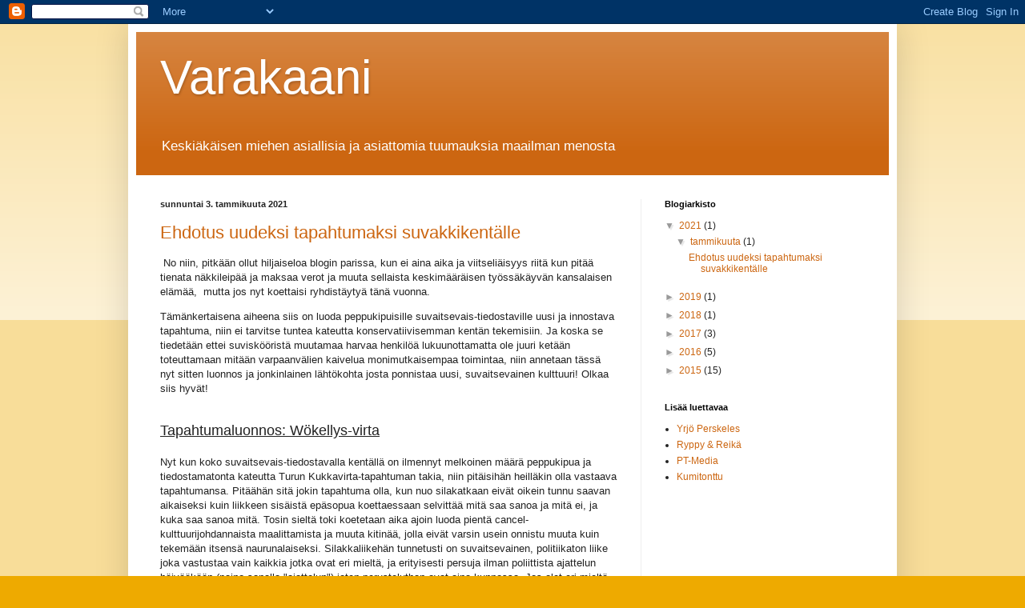

--- FILE ---
content_type: text/html; charset=UTF-8
request_url: https://varakaani.blogspot.com/
body_size: 21314
content:
<!DOCTYPE html>
<html class='v2' dir='ltr' lang='fi'>
<head>
<link href='https://www.blogger.com/static/v1/widgets/335934321-css_bundle_v2.css' rel='stylesheet' type='text/css'/>
<meta content='width=1100' name='viewport'/>
<meta content='text/html; charset=UTF-8' http-equiv='Content-Type'/>
<meta content='blogger' name='generator'/>
<link href='https://varakaani.blogspot.com/favicon.ico' rel='icon' type='image/x-icon'/>
<link href='https://varakaani.blogspot.com/' rel='canonical'/>
<link rel="alternate" type="application/atom+xml" title="Varakaani - Atom" href="https://varakaani.blogspot.com/feeds/posts/default" />
<link rel="alternate" type="application/rss+xml" title="Varakaani - RSS" href="https://varakaani.blogspot.com/feeds/posts/default?alt=rss" />
<link rel="service.post" type="application/atom+xml" title="Varakaani - Atom" href="https://www.blogger.com/feeds/2708843952350333448/posts/default" />
<link rel="me" href="https://www.blogger.com/profile/07870108401238650848" />
<!--Can't find substitution for tag [blog.ieCssRetrofitLinks]-->
<meta content='https://varakaani.blogspot.com/' property='og:url'/>
<meta content='Varakaani' property='og:title'/>
<meta content='Keskiäkäisen miehen asiallisia ja asiattomia tuumauksia maailman menosta' property='og:description'/>
<title>Varakaani</title>
<style id='page-skin-1' type='text/css'><!--
/*
-----------------------------------------------
Blogger Template Style
Name:     Simple
Designer: Blogger
URL:      www.blogger.com
----------------------------------------------- */
/* Content
----------------------------------------------- */
body {
font: normal normal 12px Arial, Tahoma, Helvetica, FreeSans, sans-serif;
color: #222222;
background: #eeaa00 none repeat scroll top left;
padding: 0 40px 40px 40px;
}
html body .region-inner {
min-width: 0;
max-width: 100%;
width: auto;
}
h2 {
font-size: 22px;
}
a:link {
text-decoration:none;
color: #cc6611;
}
a:visited {
text-decoration:none;
color: #888888;
}
a:hover {
text-decoration:underline;
color: #ff9900;
}
.body-fauxcolumn-outer .fauxcolumn-inner {
background: transparent url(//www.blogblog.com/1kt/simple/body_gradient_tile_light.png) repeat scroll top left;
_background-image: none;
}
.body-fauxcolumn-outer .cap-top {
position: absolute;
z-index: 1;
height: 400px;
width: 100%;
}
.body-fauxcolumn-outer .cap-top .cap-left {
width: 100%;
background: transparent url(//www.blogblog.com/1kt/simple/gradients_light.png) repeat-x scroll top left;
_background-image: none;
}
.content-outer {
-moz-box-shadow: 0 0 40px rgba(0, 0, 0, .15);
-webkit-box-shadow: 0 0 5px rgba(0, 0, 0, .15);
-goog-ms-box-shadow: 0 0 10px #333333;
box-shadow: 0 0 40px rgba(0, 0, 0, .15);
margin-bottom: 1px;
}
.content-inner {
padding: 10px 10px;
}
.content-inner {
background-color: #ffffff;
}
/* Header
----------------------------------------------- */
.header-outer {
background: #cc6611 url(//www.blogblog.com/1kt/simple/gradients_light.png) repeat-x scroll 0 -400px;
_background-image: none;
}
.Header h1 {
font: normal normal 60px Arial, Tahoma, Helvetica, FreeSans, sans-serif;
color: #ffffff;
text-shadow: 1px 2px 3px rgba(0, 0, 0, .2);
}
.Header h1 a {
color: #ffffff;
}
.Header .description {
font-size: 140%;
color: #ffffff;
}
.header-inner .Header .titlewrapper {
padding: 22px 30px;
}
.header-inner .Header .descriptionwrapper {
padding: 0 30px;
}
/* Tabs
----------------------------------------------- */
.tabs-inner .section:first-child {
border-top: 0 solid #eeeeee;
}
.tabs-inner .section:first-child ul {
margin-top: -0;
border-top: 0 solid #eeeeee;
border-left: 0 solid #eeeeee;
border-right: 0 solid #eeeeee;
}
.tabs-inner .widget ul {
background: #f5f5f5 url(//www.blogblog.com/1kt/simple/gradients_light.png) repeat-x scroll 0 -800px;
_background-image: none;
border-bottom: 1px solid #eeeeee;
margin-top: 0;
margin-left: -30px;
margin-right: -30px;
}
.tabs-inner .widget li a {
display: inline-block;
padding: .6em 1em;
font: normal normal 14px Arial, Tahoma, Helvetica, FreeSans, sans-serif;
color: #999999;
border-left: 1px solid #ffffff;
border-right: 1px solid #eeeeee;
}
.tabs-inner .widget li:first-child a {
border-left: none;
}
.tabs-inner .widget li.selected a, .tabs-inner .widget li a:hover {
color: #000000;
background-color: #eeeeee;
text-decoration: none;
}
/* Columns
----------------------------------------------- */
.main-outer {
border-top: 0 solid #eeeeee;
}
.fauxcolumn-left-outer .fauxcolumn-inner {
border-right: 1px solid #eeeeee;
}
.fauxcolumn-right-outer .fauxcolumn-inner {
border-left: 1px solid #eeeeee;
}
/* Headings
----------------------------------------------- */
div.widget > h2,
div.widget h2.title {
margin: 0 0 1em 0;
font: normal bold 11px Arial, Tahoma, Helvetica, FreeSans, sans-serif;
color: #000000;
}
/* Widgets
----------------------------------------------- */
.widget .zippy {
color: #999999;
text-shadow: 2px 2px 1px rgba(0, 0, 0, .1);
}
.widget .popular-posts ul {
list-style: none;
}
/* Posts
----------------------------------------------- */
h2.date-header {
font: normal bold 11px Arial, Tahoma, Helvetica, FreeSans, sans-serif;
}
.date-header span {
background-color: transparent;
color: #222222;
padding: inherit;
letter-spacing: inherit;
margin: inherit;
}
.main-inner {
padding-top: 30px;
padding-bottom: 30px;
}
.main-inner .column-center-inner {
padding: 0 15px;
}
.main-inner .column-center-inner .section {
margin: 0 15px;
}
.post {
margin: 0 0 25px 0;
}
h3.post-title, .comments h4 {
font: normal normal 22px Arial, Tahoma, Helvetica, FreeSans, sans-serif;
margin: .75em 0 0;
}
.post-body {
font-size: 110%;
line-height: 1.4;
position: relative;
}
.post-body img, .post-body .tr-caption-container, .Profile img, .Image img,
.BlogList .item-thumbnail img {
padding: 2px;
background: #ffffff;
border: 1px solid #eeeeee;
-moz-box-shadow: 1px 1px 5px rgba(0, 0, 0, .1);
-webkit-box-shadow: 1px 1px 5px rgba(0, 0, 0, .1);
box-shadow: 1px 1px 5px rgba(0, 0, 0, .1);
}
.post-body img, .post-body .tr-caption-container {
padding: 5px;
}
.post-body .tr-caption-container {
color: #222222;
}
.post-body .tr-caption-container img {
padding: 0;
background: transparent;
border: none;
-moz-box-shadow: 0 0 0 rgba(0, 0, 0, .1);
-webkit-box-shadow: 0 0 0 rgba(0, 0, 0, .1);
box-shadow: 0 0 0 rgba(0, 0, 0, .1);
}
.post-header {
margin: 0 0 1.5em;
line-height: 1.6;
font-size: 90%;
}
.post-footer {
margin: 20px -2px 0;
padding: 5px 10px;
color: #666666;
background-color: #f9f9f9;
border-bottom: 1px solid #eeeeee;
line-height: 1.6;
font-size: 90%;
}
#comments .comment-author {
padding-top: 1.5em;
border-top: 1px solid #eeeeee;
background-position: 0 1.5em;
}
#comments .comment-author:first-child {
padding-top: 0;
border-top: none;
}
.avatar-image-container {
margin: .2em 0 0;
}
#comments .avatar-image-container img {
border: 1px solid #eeeeee;
}
/* Comments
----------------------------------------------- */
.comments .comments-content .icon.blog-author {
background-repeat: no-repeat;
background-image: url([data-uri]);
}
.comments .comments-content .loadmore a {
border-top: 1px solid #999999;
border-bottom: 1px solid #999999;
}
.comments .comment-thread.inline-thread {
background-color: #f9f9f9;
}
.comments .continue {
border-top: 2px solid #999999;
}
/* Accents
---------------------------------------------- */
.section-columns td.columns-cell {
border-left: 1px solid #eeeeee;
}
.blog-pager {
background: transparent none no-repeat scroll top center;
}
.blog-pager-older-link, .home-link,
.blog-pager-newer-link {
background-color: #ffffff;
padding: 5px;
}
.footer-outer {
border-top: 0 dashed #bbbbbb;
}
/* Mobile
----------------------------------------------- */
body.mobile  {
background-size: auto;
}
.mobile .body-fauxcolumn-outer {
background: transparent none repeat scroll top left;
}
.mobile .body-fauxcolumn-outer .cap-top {
background-size: 100% auto;
}
.mobile .content-outer {
-webkit-box-shadow: 0 0 3px rgba(0, 0, 0, .15);
box-shadow: 0 0 3px rgba(0, 0, 0, .15);
}
.mobile .tabs-inner .widget ul {
margin-left: 0;
margin-right: 0;
}
.mobile .post {
margin: 0;
}
.mobile .main-inner .column-center-inner .section {
margin: 0;
}
.mobile .date-header span {
padding: 0.1em 10px;
margin: 0 -10px;
}
.mobile h3.post-title {
margin: 0;
}
.mobile .blog-pager {
background: transparent none no-repeat scroll top center;
}
.mobile .footer-outer {
border-top: none;
}
.mobile .main-inner, .mobile .footer-inner {
background-color: #ffffff;
}
.mobile-index-contents {
color: #222222;
}
.mobile-link-button {
background-color: #cc6611;
}
.mobile-link-button a:link, .mobile-link-button a:visited {
color: #ffffff;
}
.mobile .tabs-inner .section:first-child {
border-top: none;
}
.mobile .tabs-inner .PageList .widget-content {
background-color: #eeeeee;
color: #000000;
border-top: 1px solid #eeeeee;
border-bottom: 1px solid #eeeeee;
}
.mobile .tabs-inner .PageList .widget-content .pagelist-arrow {
border-left: 1px solid #eeeeee;
}

--></style>
<style id='template-skin-1' type='text/css'><!--
body {
min-width: 960px;
}
.content-outer, .content-fauxcolumn-outer, .region-inner {
min-width: 960px;
max-width: 960px;
_width: 960px;
}
.main-inner .columns {
padding-left: 0px;
padding-right: 310px;
}
.main-inner .fauxcolumn-center-outer {
left: 0px;
right: 310px;
/* IE6 does not respect left and right together */
_width: expression(this.parentNode.offsetWidth -
parseInt("0px") -
parseInt("310px") + 'px');
}
.main-inner .fauxcolumn-left-outer {
width: 0px;
}
.main-inner .fauxcolumn-right-outer {
width: 310px;
}
.main-inner .column-left-outer {
width: 0px;
right: 100%;
margin-left: -0px;
}
.main-inner .column-right-outer {
width: 310px;
margin-right: -310px;
}
#layout {
min-width: 0;
}
#layout .content-outer {
min-width: 0;
width: 800px;
}
#layout .region-inner {
min-width: 0;
width: auto;
}
body#layout div.add_widget {
padding: 8px;
}
body#layout div.add_widget a {
margin-left: 32px;
}
--></style>
<link href='https://www.blogger.com/dyn-css/authorization.css?targetBlogID=2708843952350333448&amp;zx=639db034-0149-463a-a78c-9f73327c4839' media='none' onload='if(media!=&#39;all&#39;)media=&#39;all&#39;' rel='stylesheet'/><noscript><link href='https://www.blogger.com/dyn-css/authorization.css?targetBlogID=2708843952350333448&amp;zx=639db034-0149-463a-a78c-9f73327c4839' rel='stylesheet'/></noscript>
<meta name='google-adsense-platform-account' content='ca-host-pub-1556223355139109'/>
<meta name='google-adsense-platform-domain' content='blogspot.com'/>

</head>
<body class='loading variant-bold'>
<div class='navbar section' id='navbar' name='Navigointipalkki'><div class='widget Navbar' data-version='1' id='Navbar1'><script type="text/javascript">
    function setAttributeOnload(object, attribute, val) {
      if(window.addEventListener) {
        window.addEventListener('load',
          function(){ object[attribute] = val; }, false);
      } else {
        window.attachEvent('onload', function(){ object[attribute] = val; });
      }
    }
  </script>
<div id="navbar-iframe-container"></div>
<script type="text/javascript" src="https://apis.google.com/js/platform.js"></script>
<script type="text/javascript">
      gapi.load("gapi.iframes:gapi.iframes.style.bubble", function() {
        if (gapi.iframes && gapi.iframes.getContext) {
          gapi.iframes.getContext().openChild({
              url: 'https://www.blogger.com/navbar/2708843952350333448?origin\x3dhttps://varakaani.blogspot.com',
              where: document.getElementById("navbar-iframe-container"),
              id: "navbar-iframe"
          });
        }
      });
    </script><script type="text/javascript">
(function() {
var script = document.createElement('script');
script.type = 'text/javascript';
script.src = '//pagead2.googlesyndication.com/pagead/js/google_top_exp.js';
var head = document.getElementsByTagName('head')[0];
if (head) {
head.appendChild(script);
}})();
</script>
</div></div>
<div itemscope='itemscope' itemtype='http://schema.org/Blog' style='display: none;'>
<meta content='Varakaani' itemprop='name'/>
</div>
<div class='body-fauxcolumns'>
<div class='fauxcolumn-outer body-fauxcolumn-outer'>
<div class='cap-top'>
<div class='cap-left'></div>
<div class='cap-right'></div>
</div>
<div class='fauxborder-left'>
<div class='fauxborder-right'></div>
<div class='fauxcolumn-inner'>
</div>
</div>
<div class='cap-bottom'>
<div class='cap-left'></div>
<div class='cap-right'></div>
</div>
</div>
</div>
<div class='content'>
<div class='content-fauxcolumns'>
<div class='fauxcolumn-outer content-fauxcolumn-outer'>
<div class='cap-top'>
<div class='cap-left'></div>
<div class='cap-right'></div>
</div>
<div class='fauxborder-left'>
<div class='fauxborder-right'></div>
<div class='fauxcolumn-inner'>
</div>
</div>
<div class='cap-bottom'>
<div class='cap-left'></div>
<div class='cap-right'></div>
</div>
</div>
</div>
<div class='content-outer'>
<div class='content-cap-top cap-top'>
<div class='cap-left'></div>
<div class='cap-right'></div>
</div>
<div class='fauxborder-left content-fauxborder-left'>
<div class='fauxborder-right content-fauxborder-right'></div>
<div class='content-inner'>
<header>
<div class='header-outer'>
<div class='header-cap-top cap-top'>
<div class='cap-left'></div>
<div class='cap-right'></div>
</div>
<div class='fauxborder-left header-fauxborder-left'>
<div class='fauxborder-right header-fauxborder-right'></div>
<div class='region-inner header-inner'>
<div class='header section' id='header' name='Otsikko'><div class='widget Header' data-version='1' id='Header1'>
<div id='header-inner'>
<div class='titlewrapper'>
<h1 class='title'>
Varakaani
</h1>
</div>
<div class='descriptionwrapper'>
<p class='description'><span>Keskiäkäisen miehen asiallisia ja asiattomia tuumauksia maailman menosta</span></p>
</div>
</div>
</div></div>
</div>
</div>
<div class='header-cap-bottom cap-bottom'>
<div class='cap-left'></div>
<div class='cap-right'></div>
</div>
</div>
</header>
<div class='tabs-outer'>
<div class='tabs-cap-top cap-top'>
<div class='cap-left'></div>
<div class='cap-right'></div>
</div>
<div class='fauxborder-left tabs-fauxborder-left'>
<div class='fauxborder-right tabs-fauxborder-right'></div>
<div class='region-inner tabs-inner'>
<div class='tabs no-items section' id='crosscol' name='Kaikki sarakkeet'></div>
<div class='tabs no-items section' id='crosscol-overflow' name='Cross-Column 2'></div>
</div>
</div>
<div class='tabs-cap-bottom cap-bottom'>
<div class='cap-left'></div>
<div class='cap-right'></div>
</div>
</div>
<div class='main-outer'>
<div class='main-cap-top cap-top'>
<div class='cap-left'></div>
<div class='cap-right'></div>
</div>
<div class='fauxborder-left main-fauxborder-left'>
<div class='fauxborder-right main-fauxborder-right'></div>
<div class='region-inner main-inner'>
<div class='columns fauxcolumns'>
<div class='fauxcolumn-outer fauxcolumn-center-outer'>
<div class='cap-top'>
<div class='cap-left'></div>
<div class='cap-right'></div>
</div>
<div class='fauxborder-left'>
<div class='fauxborder-right'></div>
<div class='fauxcolumn-inner'>
</div>
</div>
<div class='cap-bottom'>
<div class='cap-left'></div>
<div class='cap-right'></div>
</div>
</div>
<div class='fauxcolumn-outer fauxcolumn-left-outer'>
<div class='cap-top'>
<div class='cap-left'></div>
<div class='cap-right'></div>
</div>
<div class='fauxborder-left'>
<div class='fauxborder-right'></div>
<div class='fauxcolumn-inner'>
</div>
</div>
<div class='cap-bottom'>
<div class='cap-left'></div>
<div class='cap-right'></div>
</div>
</div>
<div class='fauxcolumn-outer fauxcolumn-right-outer'>
<div class='cap-top'>
<div class='cap-left'></div>
<div class='cap-right'></div>
</div>
<div class='fauxborder-left'>
<div class='fauxborder-right'></div>
<div class='fauxcolumn-inner'>
</div>
</div>
<div class='cap-bottom'>
<div class='cap-left'></div>
<div class='cap-right'></div>
</div>
</div>
<!-- corrects IE6 width calculation -->
<div class='columns-inner'>
<div class='column-center-outer'>
<div class='column-center-inner'>
<div class='main section' id='main' name='Ensisijainen'><div class='widget Blog' data-version='1' id='Blog1'>
<div class='blog-posts hfeed'>

          <div class="date-outer">
        
<h2 class='date-header'><span>sunnuntai 3. tammikuuta 2021</span></h2>

          <div class="date-posts">
        
<div class='post-outer'>
<div class='post hentry' itemprop='blogPost' itemscope='itemscope' itemtype='http://schema.org/BlogPosting'>
<meta content='2708843952350333448' itemprop='blogId'/>
<meta content='2673790473452158107' itemprop='postId'/>
<a name='2673790473452158107'></a>
<h3 class='post-title entry-title' itemprop='name'>
<a href='https://varakaani.blogspot.com/2021/01/ehdotus-uudeksi-tapahtumaksi.html'>Ehdotus uudeksi tapahtumaksi suvakkikentälle</a>
</h3>
<div class='post-header'>
<div class='post-header-line-1'></div>
</div>
<div class='post-body entry-content' id='post-body-2673790473452158107' itemprop='description articleBody'>
<p>&nbsp;No niin, pitkään ollut hiljaiseloa blogin parissa, kun ei aina aika ja viitseliäisyys riitä kun pitää tienata näkkileipää ja maksaa verot ja muuta sellaista keskimääräisen työssäkäyvän kansalaisen elämää,&nbsp; mutta jos nyt koettaisi ryhdistäytyä tänä vuonna.</p><p>Tämänkertaisena aiheena siis on luoda peppukipuisille suvaitsevais-tiedostaville uusi ja innostava tapahtuma, niin ei tarvitse tuntea kateutta konservatiivisemman kentän tekemisiin. Ja koska se tiedetään ettei suviskööristä muutamaa harvaa henkilöä lukuunottamatta ole juuri ketään toteuttamaan mitään varpaanvälien kaivelua monimutkaisempaa toimintaa, niin annetaan tässä nyt sitten luonnos ja jonkinlainen lähtökohta josta ponnistaa uusi, suvaitsevainen kulttuuri! Olkaa siis hyvät!</p><p><br /><u><span style="font-size: large;">Tapahtumaluonnos: Wökellys-virta</span></u><br /><br />Nyt kun koko suvaitsevais-tiedostavalla kentällä on ilmennyt melkoinen määrä peppukipua ja tiedostamatonta kateutta Turun Kukkavirta-tapahtuman takia, niin pitäisihän heilläkin olla vastaava tapahtumansa. Pitäähän sitä jokin tapahtuma olla, kun nuo silakatkaan eivät oikein tunnu saavan aikaiseksi kuin liikkeen sisäistä epäsopua koettaessaan selvittää mitä saa sanoa ja mitä ei, ja kuka saa sanoa mitä. Tosin sieltä toki koetetaan aika ajoin luoda pientä cancel-kulttuurijohdannaista maalittamista ja muuta kitinää, jolla eivät varsin usein onnistu muuta kuin tekemään itsensä naurunalaiseksi. Silakkaliikehän tunnetusti on suvaitsevainen, politiikaton liike joka vastustaa vain kaikkia jotka ovat eri mieltä, ja erityisesti persuja ilman poliittista ajattelun häivääkään (paino sanalla "ajattelun") joten perusteluthan ovat aina kunnossa. Jos olet eri mieltä, olet natsi ja väärässä. Tässä pätee ns. yksinkertainen ajattelu, ja siksi suvaitsevais-tiedostavaisille on äärimmäisen vaikeaa vetää se pää sieltä perseestä pois, sillä sitten joutuisi näkemään muutakin kuin vain yksinkertaista paskaa.<br /><br />No niin, siis itse asiaan... tällaista kehittelin mielessäni, ja punavirheät ja tiedostavais-suvaitsevaiset kansanosat ovat vapaat ottamaan tämän haltuun.<br /><br />Ensin tietysti tarvitaan kuvaava nimi, ja mikäpä sopisi paremmin kuin "Wökellysvirta 2021" etc? Tämähän kuvaa varsin hyvin tuota suvaitsevaa älämölöä. joka alkaa oitis kun argumentit loppuvat, eli yleensä heti. Netistähän voi napata kuvituskuvaksi meemin taikka pari, siellä noita riittää valittavaksi asti, ilman takkua ja takun kanssa, ja monella muullakin mausteella mikäli tuntuu että viesti ei mene perille pelkällä tekstillä. <br /><br />Seuraavaksi pitäisi olla paikka missä parveilla, ja siihen tarkoitukseensahan sopii käytännöllisesti mikä tahansa paikka jonka kohdalla virtaa: joku puro tai joki, tai mätäoja tai mikä tahansa paikka jonne saa ison porukan mölyämään mutta mielellään sen verran kaukana asutuksesta ettei tuo mesoaminen häiritse kunnon kansalaisia tai kotieläimiä. Metsän eläimille se toki on voi voi, ja suuri olkoon myötätuntomme mutta ne sentään voivat paeta kauas pois. Lapissa olisi kyllä monta varsin kelvollista paikkaa tarjolla, mutta ei kai kukaan kunnon viherpiipertäjä sinne lähde, siellähän on luontoa!<br /><br />Itse tapahtumahan voisi alkaa marssilla, tai, no, lontimisella (taksillakin tulo sallittu, huom Virheät!) jonkinlaisessa muodostelmassa suunnilleen oikeaan paikkaan, ja siinä ohessa voisi esitellä nasevia fasismin- ja natsisminvastaisia iskulauseita tms. vastaavaa.<br />Seuraavaksi sitten koko lössi aloittaa jotakuinkin harmoonisen, enemmän taikka vähemmän, messuamisen huutamalla kurkku suorana Wööö Wööö Wööö tauotta, ja pisimmän wöön aikaansaaja sitten palkitaan jossain vaiheessa. <br /><br />Koska tämähän ei tietenkään riitä tuottamaan riittävää hekumaa ja tyydytystä suvaitsevasta toiminnasta, niin pitää olla joku ylipappi/papitar (Ohisalo/Oskala/Niinistö tms.) joka pitää tulikiven katkuisen puheen jossa muistetaan kaikkia niitä sortuneita jotka jäivätkin mieluummin Saksaan tai Ruotsiin saapumatta koskaan perille Suomeen, ja lisäksi luetellaan listaa näistä Suomen epäinhimillisen oikeuslaitoksen julmasti eristämistä pakolaisista/turvapaikanhakijoista/muuten vaan paikalle tulleista sankareista jotka ovat saaneet tuomion raiskauksista/murhista/ryöstöistä jne. vaikka ovat olleet aivan syyttömiä kaikkeen mistä heitä on syytetty. <br /><br />Viimeiseksi vielä joku punaviher-päällystön henkilö innoittaa osallistujat viimeiseen wökellykseen, antaen tahtia 1-2-3 ja sitten välillä huutaen kannustukseksi <span style="font-size: medium;"><span style="color: red;">"Natseja - kaikkialla Natseja"</span></span> ja tähän tehtäväänhän tietty sopisi erinomaisesti vaikkapa Oula Silver tai Jussi Jalonen tai joku muu meritoitunut natsien tunnistaja.<br /><br />Kun tapahtuma sitten on ohitse, niin lössi palailee (jos ei kaupungissa tapahtunut, niin ne jotka löytävät takaisin, loput jäänevät halaamaan luontoa ellei pelastuslaitos satu löytämään!) ja asettuu kadunkulmiin ryypiskelemään, rahakkaammat saattavat mennä jopa terassille jos sellainen löytyy, ja kertaavat tapahtuman kohokohtia ja odottavat äärioikeiston raivokasta purkautumista. Sellaiseksi toki sopii takasivun mainintakin jossain nettilehdessä että jonkinlainen tapahtuma oli, joka kelpaa oivallisesti polttoaineeksi seuraavaa tapahtumaa odotellessa. Ja ehdottomasti huippu on saavutettu jos tapahtumasta mainitaan esmes Hyysärissä tai jopa Suomen Uutisissa (säälinsekaisin kommentein). <br /><br />Että sellaista. Tämän saa siis vapaasti ottaa käyttöön, ja kun suvakeista on kyse niin ottaisittehan te ilman lupaakin jos sellaista ei olisi jo annettu. <br /></p>
<div style='clear: both;'></div>
</div>
<div class='post-footer'>
<div class='post-footer-line post-footer-line-1'><span class='post-author vcard'>
Lähettänyt
<span class='fn' itemprop='author' itemscope='itemscope' itemtype='http://schema.org/Person'>
<meta content='https://www.blogger.com/profile/07870108401238650848' itemprop='url'/>
<a class='g-profile' href='https://www.blogger.com/profile/07870108401238650848' rel='author' title='author profile'>
<span itemprop='name'><kari></kari></span>
</a>
</span>
</span>
<span class='post-timestamp'>
klo
<meta content='https://varakaani.blogspot.com/2021/01/ehdotus-uudeksi-tapahtumaksi.html' itemprop='url'/>
<a class='timestamp-link' href='https://varakaani.blogspot.com/2021/01/ehdotus-uudeksi-tapahtumaksi.html' rel='bookmark' title='permanent link'><abbr class='published' itemprop='datePublished' title='2021-01-03T15:11:00+01:00'>15.11</abbr></a>
</span>
<span class='post-comment-link'>
<a class='comment-link' href='https://varakaani.blogspot.com/2021/01/ehdotus-uudeksi-tapahtumaksi.html#comment-form' onclick=''>
Ei kommentteja:
  </a>
</span>
<span class='post-icons'>
<span class='item-control blog-admin pid-486660874'>
<a href='https://www.blogger.com/post-edit.g?blogID=2708843952350333448&postID=2673790473452158107&from=pencil' title='Muokkaa tekstiä'>
<img alt='' class='icon-action' height='18' src='https://resources.blogblog.com/img/icon18_edit_allbkg.gif' width='18'/>
</a>
</span>
</span>
<div class='post-share-buttons goog-inline-block'>
<a class='goog-inline-block share-button sb-email' href='https://www.blogger.com/share-post.g?blogID=2708843952350333448&postID=2673790473452158107&target=email' target='_blank' title='Kohteen lähettäminen sähköpostitse'><span class='share-button-link-text'>Kohteen lähettäminen sähköpostitse</span></a><a class='goog-inline-block share-button sb-blog' href='https://www.blogger.com/share-post.g?blogID=2708843952350333448&postID=2673790473452158107&target=blog' onclick='window.open(this.href, "_blank", "height=270,width=475"); return false;' target='_blank' title='Bloggaa tästä!'><span class='share-button-link-text'>Bloggaa tästä!</span></a><a class='goog-inline-block share-button sb-twitter' href='https://www.blogger.com/share-post.g?blogID=2708843952350333448&postID=2673790473452158107&target=twitter' target='_blank' title='Jaa X:ssä'><span class='share-button-link-text'>Jaa X:ssä</span></a><a class='goog-inline-block share-button sb-facebook' href='https://www.blogger.com/share-post.g?blogID=2708843952350333448&postID=2673790473452158107&target=facebook' onclick='window.open(this.href, "_blank", "height=430,width=640"); return false;' target='_blank' title='Jaa Facebookiin'><span class='share-button-link-text'>Jaa Facebookiin</span></a><a class='goog-inline-block share-button sb-pinterest' href='https://www.blogger.com/share-post.g?blogID=2708843952350333448&postID=2673790473452158107&target=pinterest' target='_blank' title='Jaa Pinterestiin'><span class='share-button-link-text'>Jaa Pinterestiin</span></a>
</div>
</div>
<div class='post-footer-line post-footer-line-2'><span class='post-labels'>
</span>
</div>
<div class='post-footer-line post-footer-line-3'><span class='post-location'>
</span>
</div>
</div>
</div>
</div>

          </div></div>
        

          <div class="date-outer">
        
<h2 class='date-header'><span>tiistai 14. toukokuuta 2019</span></h2>

          <div class="date-posts">
        
<div class='post-outer'>
<div class='post hentry' itemprop='blogPost' itemscope='itemscope' itemtype='http://schema.org/BlogPosting'>
<meta content='2708843952350333448' itemprop='blogId'/>
<meta content='4543064130691280397' itemprop='postId'/>
<a name='4543064130691280397'></a>
<h3 class='post-title entry-title' itemprop='name'>
<a href='https://varakaani.blogspot.com/2019/05/vasemmistolaista-vastuunkantoa-miten.html'>Vasemmistolaista vastuunkantoa, miten hämmentävää</a>
</h3>
<div class='post-header'>
<div class='post-header-line-1'></div>
</div>
<div class='post-body entry-content' id='post-body-4543064130691280397' itemprop='description articleBody'>
Tässä on muutamassa viikossa ilmaantunut näitä vasemmiston suuria ajattelijoita, joilla tuntuu olevan lähellä valtaa paljon katumusta ja anteeksipyydeltävää. Tällä erää erityisesti SDP:n ja Vasemmistoliiton riveistä, mutta tuskin siellä Vihreidenkään kaapit on siivottu luurangoista, sikäli kuin takavuosina lukemiani kirjoituksia muistan. Harmi ettei ole tullut oltua sillä tavoin aktiivinen että jokaisen paskapuheen julkistettuna olisi tallentanut, mutta eiköhän noita löydy kun vähän kaivelee, internet ei kovin helpolla unohda mitä sitä onkaan tullut suollettua.<br />
<br />
Nyt eduskuntavaalien jälkikuohuissa on kaksi yli muiden, eli Hussein Al-Taee (Abu Gulal tai jotain sinne päin musliminimeltään?) joka on kantanut vastuutaan muutaman vuoden takaisista kirjoitelmistaan, ja Dan Koivulaakso joka äärivasemmistolaisena Antifa-aktiivina myös on vuosien mittaan tuottanut paljon sanoja ja tekoja, myös väkivaltaisia.&nbsp; Netistähän löytyy kätevästi Koivulaakson uljaita lausumia joilla hän puolustelee tuota "parempaa vasemmistolaista" väkivaltaa (lausuman muuten julkitoi pikku muru Li Andersson, mikäli joku ei muista).<br />
<br />
Erityisesti Koivulaakso on vuosikaudet mesonut Halla-ahon kirjoituksista että "eihän sitä nyt niin voi mieltään muuttaa ja sama vanha fasisti siellä" mutta nyt kun on itse vallan kynnyksellä niin on alkanut yllättäen mieltä polttelemaan vanhat lausumat, ja kuvittelee että joku ihan oikeasti uskoo että hän "pahoittelee vanhoja kirjoituksiaan" ja että tuollainen Antifa-aktiivi olisi alkanut ajattelemaan toisin. Miten ollakaan, niin Al-Taeen (Abu Gulal'in?) ja Dan Koivulaakson kirjoitelmat, tekemiset ja ajatelmat ovat paljon tuoreempaa tavaraa (kuin H-a:n), ja silti mies pokkana väittää että hän olisi pätevämpi ja oikeampi henkilö kehittämään oikeusvaltiota tai ylipäätään hallitsemaan ketään, kun eivät pysty hallitsemaan edes itseään? Ja että kun he katuvat, niin he olisivat vilpittömiä katumuksessaan? <br />
<br />
Yhteistä kummallekin on se että he koettavat selittää olemattomiin oman aktiviteettinsa valehtelemalla, piilottelemalla ja yrittämällä väittää merkityksiä toisiksi samaan aikaan kun ovat sitä mieltä että esmes Halla-ahon kirjoitukset joita ei ole piiloteltu, niistä ei ole valehdeltu ja jotka edelleen ovat paikkansa pitäviä, osin jopa suorastaan ennustavia (joka tulos on kyllä jo huomattu mediassakin ilman kunnian antoa kirjoittajalle!) olisivat edelleen aihe jolla syrjiä. <br />
<br />
Al-Taee lähtikin jo sairaslomalle (miten noin huonot hermot omaava voi toimia politiikassa tai rauhanneuvottelijana?) ainakin kuukaudeksi, jotta pahin kohina ehtisi laantua, nyt vain odotellaan milloin Koivulaakso ilmoittautuu seuraavaksi hermojen lepuuttajaksi.<br />
<br />
Se mikä kummastuttaa on näiden peesaajien ja agitaattorien osuus, kuten joku Pallinaama Paleface Karri Miettinen joka taannoin esitteli keskisormiaan suomalaisille ja suomen valtiolle, puhumattakaan harppisaksan lahjasta suomelle eli täti Tavja Halosen mukanaolo samalle nololle haistattelulle ja jotka kumpikin ollut tukemassa tätä "paremman väkivallan" vasemmistoa mikä parhaillaan on sorvaamassa hallitusta, että mitä hittoa he ajattelevat? Vai ovatko sitä mieltä että nyt Suomi saa mitä on tilannutkin?<br />
<br />
Mutta se kai sitten on sitä vasemmistolaista vastuunkantoa, valehtelua, väärinymmärrystä, haistattelua ja takin kääntöä. Ja muista, demarilla on aina käsi sinun taskussasi. Mutta voiko vassarilta muuta odottaa?
<div style='clear: both;'></div>
</div>
<div class='post-footer'>
<div class='post-footer-line post-footer-line-1'><span class='post-author vcard'>
Lähettänyt
<span class='fn' itemprop='author' itemscope='itemscope' itemtype='http://schema.org/Person'>
<meta content='https://www.blogger.com/profile/07870108401238650848' itemprop='url'/>
<a class='g-profile' href='https://www.blogger.com/profile/07870108401238650848' rel='author' title='author profile'>
<span itemprop='name'><kari></kari></span>
</a>
</span>
</span>
<span class='post-timestamp'>
klo
<meta content='https://varakaani.blogspot.com/2019/05/vasemmistolaista-vastuunkantoa-miten.html' itemprop='url'/>
<a class='timestamp-link' href='https://varakaani.blogspot.com/2019/05/vasemmistolaista-vastuunkantoa-miten.html' rel='bookmark' title='permanent link'><abbr class='published' itemprop='datePublished' title='2019-05-14T22:17:00+02:00'>22.17</abbr></a>
</span>
<span class='post-comment-link'>
<a class='comment-link' href='https://varakaani.blogspot.com/2019/05/vasemmistolaista-vastuunkantoa-miten.html#comment-form' onclick=''>
2 kommenttia:
  </a>
</span>
<span class='post-icons'>
<span class='item-control blog-admin pid-486660874'>
<a href='https://www.blogger.com/post-edit.g?blogID=2708843952350333448&postID=4543064130691280397&from=pencil' title='Muokkaa tekstiä'>
<img alt='' class='icon-action' height='18' src='https://resources.blogblog.com/img/icon18_edit_allbkg.gif' width='18'/>
</a>
</span>
</span>
<div class='post-share-buttons goog-inline-block'>
<a class='goog-inline-block share-button sb-email' href='https://www.blogger.com/share-post.g?blogID=2708843952350333448&postID=4543064130691280397&target=email' target='_blank' title='Kohteen lähettäminen sähköpostitse'><span class='share-button-link-text'>Kohteen lähettäminen sähköpostitse</span></a><a class='goog-inline-block share-button sb-blog' href='https://www.blogger.com/share-post.g?blogID=2708843952350333448&postID=4543064130691280397&target=blog' onclick='window.open(this.href, "_blank", "height=270,width=475"); return false;' target='_blank' title='Bloggaa tästä!'><span class='share-button-link-text'>Bloggaa tästä!</span></a><a class='goog-inline-block share-button sb-twitter' href='https://www.blogger.com/share-post.g?blogID=2708843952350333448&postID=4543064130691280397&target=twitter' target='_blank' title='Jaa X:ssä'><span class='share-button-link-text'>Jaa X:ssä</span></a><a class='goog-inline-block share-button sb-facebook' href='https://www.blogger.com/share-post.g?blogID=2708843952350333448&postID=4543064130691280397&target=facebook' onclick='window.open(this.href, "_blank", "height=430,width=640"); return false;' target='_blank' title='Jaa Facebookiin'><span class='share-button-link-text'>Jaa Facebookiin</span></a><a class='goog-inline-block share-button sb-pinterest' href='https://www.blogger.com/share-post.g?blogID=2708843952350333448&postID=4543064130691280397&target=pinterest' target='_blank' title='Jaa Pinterestiin'><span class='share-button-link-text'>Jaa Pinterestiin</span></a>
</div>
</div>
<div class='post-footer-line post-footer-line-2'><span class='post-labels'>
</span>
</div>
<div class='post-footer-line post-footer-line-3'><span class='post-location'>
</span>
</div>
</div>
</div>
</div>

          </div></div>
        

          <div class="date-outer">
        
<h2 class='date-header'><span>sunnuntai 29. huhtikuuta 2018</span></h2>

          <div class="date-posts">
        
<div class='post-outer'>
<div class='post hentry' itemprop='blogPost' itemscope='itemscope' itemtype='http://schema.org/BlogPosting'>
<meta content='https://blogger.googleusercontent.com/img/b/R29vZ2xl/AVvXsEi-aRRHIx4y_ntEQ1Eu12vfFBHU5_t6aWlxTAQ7GVZsjmbXI73ol7L_S4aUA5I5DtC8clyTFKBOLCOfcvm7C3jdwQKhq1BS2dUeh5e41lxpEgSPc_ejGnqHFNNHF8_HBNP-R8T_7uLwQ4jJ/s1600/N%25C3%25A4iss%25C3%25A4+12+Euroopan+terrori-iskussa+teki...jpg' itemprop='image_url'/>
<meta content='2708843952350333448' itemprop='blogId'/>
<meta content='9009586538668928639' itemprop='postId'/>
<a name='9009586538668928639'></a>
<h3 class='post-title entry-title' itemprop='name'>
<a href='https://varakaani.blogspot.com/2018/04/oliko-teuvo-sittenkin-oikeassa.html'>Oliko Teuvo sittenkin oikeassa?</a>
</h3>
<div class='post-header'>
<div class='post-header-line-1'></div>
</div>
<div class='post-body entry-content' id='post-body-9009586538668928639' itemprop='description articleBody'>
Sattuipa silmääni tässä yllättäen "vastuullisen median" tuottama uutinen, joka kyllä oli naamioitu toiseen "muotoon" mutta itse asiasta ei jäänyt epäselvyyttä. Tosin, ei ehkä aivan sillä tavalla kuin toimittelija itse sen tarkoitti.<br />
<br />
Olen kyllä melko hämmästynyt siitä ettei tähän ole puututtu sen paremmin vaihtoehtomedioiden puolelta kuin asioista kirjoittavien blogistienkaan toimesta, joten laitan nyt sitten oman arvioni esille tätä "uutista" koskien. Tässähän Iltalehden artikkelissa on selvitelty viime vuosien terrori-iskujen tekijöiden taustoja, ja tuodaan esille asia siten että jokseenkin kaikki tekijät ovat olleet vankilassa (maininnalla tekijä oli ex-vanki) jolla ilmiselvästi koetetaan selittää terroritekoja ja saada aikaan vaikutelma että nimenomaan vankila olisi ollut se tekijä joka on saanut terroristin tekemään tekonsa.<br />
Artikkelissä ei kyllä mitenkään sen paremmin selvitetä sitä että miksi kyseiset terroristit ovat päätyneet vankilaan, vaan esitetään johtopäätelmä kyse olisi tavallisista rikollisista, jotka jouduttuaan vankilaan ovat sitten radikalisoituneet. Tähän kai perustuu sekin että nyt on vaadittu ettei vankilan henkilökunta saisi enää antaa muille viranomaisille mitään tietoja tai epäilyjä mahdollisista vankien radikalisoitumisesta, joten kaipa linja on sitten että antaa tulla lunta tupaan vaan.<br />
<br />
Hakkaraistahan ollaan oltu viemässä raastupaan siitä kun hän meni sanomaan että "Kaikki muslimit eivät ole terroristeja, mutta kaikki terroristit ovat muslimeja". Kuka muistaa vielä tuon? Ehkä se oli hiukan lavealla pensselillä maalailtu, mutta kun vilkaisee kyseisessä artikkelissa mainittujen tekijöiden nimiä ja taustoja niin täytyy todeta että Hakkarainen on ollut oikeilla jäljillä, sen verran vahvasti asiassa haiskahtaa yhdistävänä tekijänä nimenomaan islam, ja erityisenä mausteena lähi-itä ja afrikka. <br />
<br />
Juuri siksi ihmettelen että miten tuo on jäänyt niin vähälle huomiolle, sillä jos vankila olisi tekijöitä yhdistävä tekijä ja nimenomaan vankilassa radikalisoidutaan niin silloin tekijäkirjo pitäisi olla merkittävästi laveampi. Nyt näyttää ettei yhtään poikkeusta olisi tuon artikkelin mukaan (miksi muuten he ylipäätään ovat alunperin joutuneet vankilaan? Siksikö että ovat eläneet nuhteetonta elämää mutta ovat vain väärän värisiä/väärän uskonnon tunnustajia/väärässä maassa?).<br />
<br />
Jokohan tämän artikkelin kirjoittaja on siirretty moppaamaan vessojen lattioita, jos nyt ylipäätään on saanut pitää työpaikkaansa? Sen verran sormella tietyn uskonnon suuntaan se on, vaikka sitä onkin koetettu stilisoida näyttämään joltakin muulta kuin mitä se on. Mutta kun se on "vastuullisessa mediassa" julkistettu niin eivät ehkä itsekään koeta sitä saada näyttämään valeuutiselta, jollaiseksi se ilman muuta tuomittaisiin mikäli se julkistettaisiin vaikkapa MV-lehdessä tai jossain muussa vaihtoehtoisessa mediassa.<br />
<br />
Näin ollen tätä voisi vaikka käyttää suoraan Hakkaraisen puolustukseksi oikeudessa, mikäli sinne saakka nyt koskaan joudutaan, onhan Teukan päänmenoksi muutakin nyt isoin otsikoin "vastuullisessa mediassa" esitetty. Mukavasti siinä unohtuu muiden puolueiden tekijöiden pikku munaukset kuten raiskaukset, murhat, rattijuopumukset, kavallukset ja niin pois päin loputtomasti. Mutta kun Teukka on perussuomalainen, niin mikään otsikko ei ole riittävän iso, mikään juttu ei liian pieni etteikö sillä käytäisi lyömään, onhan taas vaalit tulossa.<br />
<br />
Liitän siis tähän tuon artikkelin, olkaa hyvä. Kuvankaappaus on suoraan Iltalehden sivulta, joten vaikka sitä ei enää löytyisi (en ole tarkastanut, mutta niinkin saattaa olla käynyt epähuomiossa) niin tässä se nyt sitten on kuitenkin.<br />
<div class="separator" style="clear: both; text-align: center;">
<a href="https://blogger.googleusercontent.com/img/b/R29vZ2xl/AVvXsEi-aRRHIx4y_ntEQ1Eu12vfFBHU5_t6aWlxTAQ7GVZsjmbXI73ol7L_S4aUA5I5DtC8clyTFKBOLCOfcvm7C3jdwQKhq1BS2dUeh5e41lxpEgSPc_ejGnqHFNNHF8_HBNP-R8T_7uLwQ4jJ/s1600/N%25C3%25A4iss%25C3%25A4+12+Euroopan+terrori-iskussa+teki...jpg" imageanchor="1" style="margin-left: 1em; margin-right: 1em;"><img border="0" data-original-height="1600" data-original-width="436" src="https://blogger.googleusercontent.com/img/b/R29vZ2xl/AVvXsEi-aRRHIx4y_ntEQ1Eu12vfFBHU5_t6aWlxTAQ7GVZsjmbXI73ol7L_S4aUA5I5DtC8clyTFKBOLCOfcvm7C3jdwQKhq1BS2dUeh5e41lxpEgSPc_ejGnqHFNNHF8_HBNP-R8T_7uLwQ4jJ/s1600/N%25C3%25A4iss%25C3%25A4+12+Euroopan+terrori-iskussa+teki...jpg" /></a></div>
<div style='clear: both;'></div>
</div>
<div class='post-footer'>
<div class='post-footer-line post-footer-line-1'><span class='post-author vcard'>
Lähettänyt
<span class='fn' itemprop='author' itemscope='itemscope' itemtype='http://schema.org/Person'>
<meta content='https://www.blogger.com/profile/07870108401238650848' itemprop='url'/>
<a class='g-profile' href='https://www.blogger.com/profile/07870108401238650848' rel='author' title='author profile'>
<span itemprop='name'><kari></kari></span>
</a>
</span>
</span>
<span class='post-timestamp'>
klo
<meta content='https://varakaani.blogspot.com/2018/04/oliko-teuvo-sittenkin-oikeassa.html' itemprop='url'/>
<a class='timestamp-link' href='https://varakaani.blogspot.com/2018/04/oliko-teuvo-sittenkin-oikeassa.html' rel='bookmark' title='permanent link'><abbr class='published' itemprop='datePublished' title='2018-04-29T22:06:00+02:00'>22.06</abbr></a>
</span>
<span class='post-comment-link'>
<a class='comment-link' href='https://varakaani.blogspot.com/2018/04/oliko-teuvo-sittenkin-oikeassa.html#comment-form' onclick=''>
4 kommenttia:
  </a>
</span>
<span class='post-icons'>
<span class='item-control blog-admin pid-486660874'>
<a href='https://www.blogger.com/post-edit.g?blogID=2708843952350333448&postID=9009586538668928639&from=pencil' title='Muokkaa tekstiä'>
<img alt='' class='icon-action' height='18' src='https://resources.blogblog.com/img/icon18_edit_allbkg.gif' width='18'/>
</a>
</span>
</span>
<div class='post-share-buttons goog-inline-block'>
<a class='goog-inline-block share-button sb-email' href='https://www.blogger.com/share-post.g?blogID=2708843952350333448&postID=9009586538668928639&target=email' target='_blank' title='Kohteen lähettäminen sähköpostitse'><span class='share-button-link-text'>Kohteen lähettäminen sähköpostitse</span></a><a class='goog-inline-block share-button sb-blog' href='https://www.blogger.com/share-post.g?blogID=2708843952350333448&postID=9009586538668928639&target=blog' onclick='window.open(this.href, "_blank", "height=270,width=475"); return false;' target='_blank' title='Bloggaa tästä!'><span class='share-button-link-text'>Bloggaa tästä!</span></a><a class='goog-inline-block share-button sb-twitter' href='https://www.blogger.com/share-post.g?blogID=2708843952350333448&postID=9009586538668928639&target=twitter' target='_blank' title='Jaa X:ssä'><span class='share-button-link-text'>Jaa X:ssä</span></a><a class='goog-inline-block share-button sb-facebook' href='https://www.blogger.com/share-post.g?blogID=2708843952350333448&postID=9009586538668928639&target=facebook' onclick='window.open(this.href, "_blank", "height=430,width=640"); return false;' target='_blank' title='Jaa Facebookiin'><span class='share-button-link-text'>Jaa Facebookiin</span></a><a class='goog-inline-block share-button sb-pinterest' href='https://www.blogger.com/share-post.g?blogID=2708843952350333448&postID=9009586538668928639&target=pinterest' target='_blank' title='Jaa Pinterestiin'><span class='share-button-link-text'>Jaa Pinterestiin</span></a>
</div>
</div>
<div class='post-footer-line post-footer-line-2'><span class='post-labels'>
</span>
</div>
<div class='post-footer-line post-footer-line-3'><span class='post-location'>
</span>
</div>
</div>
</div>
</div>

          </div></div>
        

          <div class="date-outer">
        
<h2 class='date-header'><span>lauantai 8. heinäkuuta 2017</span></h2>

          <div class="date-posts">
        
<div class='post-outer'>
<div class='post hentry' itemprop='blogPost' itemscope='itemscope' itemtype='http://schema.org/BlogPosting'>
<meta content='2708843952350333448' itemprop='blogId'/>
<meta content='9206087551692687412' itemprop='postId'/>
<a name='9206087551692687412'></a>
<h3 class='post-title entry-title' itemprop='name'>
<a href='https://varakaani.blogspot.com/2017/07/median-vastaisku.html'>Median vastaisku</a>
</h3>
<div class='post-header'>
<div class='post-header-line-1'></div>
</div>
<div class='post-body entry-content' id='post-body-9206087551692687412' itemprop='description articleBody'>
Aamusta tutkaisin mitä on tietoa tarjolla G20 kokouksesta, josta tullutta striimiä illalla vilkaisin, ja melko pahalta näytti. Naamioidut nyhveröt eli laitavasemmiston uljaat älypäät anarkistit siellä poltteli autoja ja tukkivat katuja, ja olivat muutenkin lähinnä haitallisia niin omalle asialleen kuin ympäristölleenkin. Täydellisen piittaamattomia muille aiheuttamastaan vahingosta. <br />
<br />
Täytyy myöntää että olin vilpittömästi hämmästynyt siitä millainen hiljaisuus suomen medioissa oli asiasta. Ihan kuin ei olisi tapahtunut mitään. Ei ainakaan mitään merkittävää josta olisi voinut uutisoida. Kaiken maailman kissanristiäisiä ja jonkun joutavanaikaisen julkimon tekemisiä mutta...<br />
<br />
Mielessäni hiljaa mietiskelin että ei ihme että suomen median taso on mitä on, siellä näyttää olevan vielä(kin) enemmän äärivasemmistolaisuutta tarjolla kuin mitä edes tähän mennessä olen ollut ajatellut olevan.<br />
<br />
Kun kerran ei voi kirjoittaa mitään positiivista tuosta joutavanaikaisen roskasakin eli äärivassareiden ns. mustan blokin tekemisistä niin sitten ollaan ihan kuin ei mitään olisi tapahtunutkaan. Ja suomen vassareiden puolelta sitä vasta hiljaa ollaankin, ei ole Li tai Dan ollut sanomassa pahaa sanaa. Tai rauhoittavaakaan. <br />
<br />
Ihan näin suomalaisena tuli yllättäen se kuuluisa tunne ns. myötähäpeästä, siitä miten suomalaisen median toimittelijat vaikenevat silloin kun aihe on jotensakin kipeä, kun äärivassarit aiheuttavat miljoonavahingot, kun kyseiset joukot parhaansa mukaan vahingoittavat juuri sitä osaa hallinnosta jonka apua ovat heti kiljumassa kun jotain sattuu heille itselleen. Kun tuntuu että ahdistaa, kun tulee nenä kipeäksi vittuillessa, kun joutuu oman ideologinsa kampittamaksi.<br />
<br />
Jotenkin tulee tuntuma että suurin osa suomalaisen median toimittajista, päätoimittajia myöten, ovat sitä mieltä että se vasemmistolainen väkivalta on vaan niin paljon parempaa ettei siitä tarvitse huudella, se on oikein.&nbsp; <br />
<br />
Ja heti perään ollaan valittamassa jos/kun tällaisen paskan takia ei heti löydy apua kun on oma henkiriepu/siveellisyys/omaisuus vaarassa. Siellä vasemmalla laidalla sitä osataan. Meno on kuin lastentarhassa, mutta ei kai sitten nää vassarit ole kuin ylikasvaneita lapsia. Minäminä ja minä, ja kavereille kans mutta minä ensin. Ei mitään halua kasvaa aikuisuuteen ja vastuuseen, saati sitten ymmärtää ettei siihen pääse vaikka laittaisi kaikki paikat paskaksi. <br />
<br />
Tässä viittaan edellisessä kirjoituksessani mainitsemaani "länsimaiseen anarkiaan", jossa on tärkeää että saa kapinoida turvallisesti ilman pelkoa seuraamuksista, kyllä sitten yhteiskunta hoitaa ettei tule henkinen pipi.<br />
<br />
Loppukaneettina mainittakoon että en juuri arvosta näitä pellejä, joilla kertakaikkiaan siellä pössytellessä ei riitä ymmärrys, että jos he joskus onnistuisivat kaatamaan länsimaisen yhteiskunnan, niin kuka sitten heille antaisi toimeentulon? Eivät he siihen pysty ainakaan, kun kaikki tietämys rajoittuu siihen että miten piippu ladataan ja uhoaminen siihen kuinka "sika lahdataan" vaikkei oikeasti ole kokemusta muusta kuin siitä miten koetetaan olla kusematta housuihin tiukan paikan tullen.
<div style='clear: both;'></div>
</div>
<div class='post-footer'>
<div class='post-footer-line post-footer-line-1'><span class='post-author vcard'>
Lähettänyt
<span class='fn' itemprop='author' itemscope='itemscope' itemtype='http://schema.org/Person'>
<meta content='https://www.blogger.com/profile/07870108401238650848' itemprop='url'/>
<a class='g-profile' href='https://www.blogger.com/profile/07870108401238650848' rel='author' title='author profile'>
<span itemprop='name'><kari></kari></span>
</a>
</span>
</span>
<span class='post-timestamp'>
klo
<meta content='https://varakaani.blogspot.com/2017/07/median-vastaisku.html' itemprop='url'/>
<a class='timestamp-link' href='https://varakaani.blogspot.com/2017/07/median-vastaisku.html' rel='bookmark' title='permanent link'><abbr class='published' itemprop='datePublished' title='2017-07-08T19:53:00+02:00'>19.53</abbr></a>
</span>
<span class='post-comment-link'>
<a class='comment-link' href='https://varakaani.blogspot.com/2017/07/median-vastaisku.html#comment-form' onclick=''>
3 kommenttia:
  </a>
</span>
<span class='post-icons'>
<span class='item-control blog-admin pid-486660874'>
<a href='https://www.blogger.com/post-edit.g?blogID=2708843952350333448&postID=9206087551692687412&from=pencil' title='Muokkaa tekstiä'>
<img alt='' class='icon-action' height='18' src='https://resources.blogblog.com/img/icon18_edit_allbkg.gif' width='18'/>
</a>
</span>
</span>
<div class='post-share-buttons goog-inline-block'>
<a class='goog-inline-block share-button sb-email' href='https://www.blogger.com/share-post.g?blogID=2708843952350333448&postID=9206087551692687412&target=email' target='_blank' title='Kohteen lähettäminen sähköpostitse'><span class='share-button-link-text'>Kohteen lähettäminen sähköpostitse</span></a><a class='goog-inline-block share-button sb-blog' href='https://www.blogger.com/share-post.g?blogID=2708843952350333448&postID=9206087551692687412&target=blog' onclick='window.open(this.href, "_blank", "height=270,width=475"); return false;' target='_blank' title='Bloggaa tästä!'><span class='share-button-link-text'>Bloggaa tästä!</span></a><a class='goog-inline-block share-button sb-twitter' href='https://www.blogger.com/share-post.g?blogID=2708843952350333448&postID=9206087551692687412&target=twitter' target='_blank' title='Jaa X:ssä'><span class='share-button-link-text'>Jaa X:ssä</span></a><a class='goog-inline-block share-button sb-facebook' href='https://www.blogger.com/share-post.g?blogID=2708843952350333448&postID=9206087551692687412&target=facebook' onclick='window.open(this.href, "_blank", "height=430,width=640"); return false;' target='_blank' title='Jaa Facebookiin'><span class='share-button-link-text'>Jaa Facebookiin</span></a><a class='goog-inline-block share-button sb-pinterest' href='https://www.blogger.com/share-post.g?blogID=2708843952350333448&postID=9206087551692687412&target=pinterest' target='_blank' title='Jaa Pinterestiin'><span class='share-button-link-text'>Jaa Pinterestiin</span></a>
</div>
</div>
<div class='post-footer-line post-footer-line-2'><span class='post-labels'>
</span>
</div>
<div class='post-footer-line post-footer-line-3'><span class='post-location'>
</span>
</div>
</div>
</div>
</div>

          </div></div>
        

          <div class="date-outer">
        
<h2 class='date-header'><span>perjantai 7. heinäkuuta 2017</span></h2>

          <div class="date-posts">
        
<div class='post-outer'>
<div class='post hentry' itemprop='blogPost' itemscope='itemscope' itemtype='http://schema.org/BlogPosting'>
<meta content='2708843952350333448' itemprop='blogId'/>
<meta content='3700541886587144169' itemprop='postId'/>
<a name='3700541886587144169'></a>
<h3 class='post-title entry-title' itemprop='name'>
<a href='https://varakaani.blogspot.com/2017/07/anarkian-elaimet.html'>Anarkian eläimet</a>
</h3>
<div class='post-header'>
<div class='post-header-line-1'></div>
</div>
<div class='post-body entry-content' id='post-body-3700541886587144169' itemprop='description articleBody'>
Vilkaisin hiukan noita nyt Hampurissa kokoontuvan G20-kokouksen vastustajien videoita, ja totesin jälleen kerran että esmes suomalaisille elämäntapa-anarkisteille joilla ei ole muuta kuin rähinöinti mielessä touhuavat siellä kuin eläimet. Eläintarhassakin on enemmän koordinaatiota. <br />
Näillä elämäntapatolvanoilla on turvallinen olo siellä, kun tietävät että vaikka kuinka sähläisivät ja tuhoavat toisten työllä ja vaivalla rakentamaa omaisuutta, niin heille edelleen sossutuki juoksee ja maailman epäkohtia voi hassispiipun äärellä taas voivotella. <br />
<br />
Ei ole heillä tullut mieleen että mikäli he oikeasti saisivat aikaan anarkian, niin saattaisi olla "oman" terveyden ja omaisuuden ja toimeentulon varjelemisessa melkoinen työ jatkossa, kun ei olisi enää johtoa, ei poliisia, ei oikeuslaitosta. Vain vahvimmat elävät, ja mitään ei kannata hankkia koska joku kuitenkin tulee ja ottaa sen vahvemman oikeudella. Vähän niinkuin luonnossa, missä ei ole poliittista, oikeudenmukaista tai edes sosiaalista suojaa, vaan se jolla on voimaa ottaa sen mitä haluaa. Sitäkö nämä anarkistiset eläimet haluavat? Palaamista takaisin luontoon?<br />
<br />
Jos näin on, niin miksi ei kelpaisi muuttaa vaikka afrikan mantereelle, siellä olisi tilaa mellastaa? Ei aseita, ei poliisia, ei esivaltaa. Vain anarkisti ja luonto. Luulenpa että siinä kohtaa alkaisi useammallakin anarkistilla tulla pikkuisen pisu pöksyyn, kun yht'äkkiä huomaisi olevansa tilanteessa jossa ihan oikeasti pitää puolustaa omaansa, tai jakaa se vahvempien kanssa. Jos viitsivät jakaa.<br />
<br />
Jotenkin minua jaksaa aina vaan hämmästyttää näiden anarkisti-eläinten yksinkertainen ajatusmaailma: Laitetaan kaikki päreiksi, tuhotaan kaikki mitä on rakennettu, poistetaan esivalta (ja samalla sosiaalinen turva) ja tehdään anarkistinen valtakunta jossa ei ole mitään edellämainituista. <br />
<br />
A) Ensinnäkään se ei onnistuisi, koska jos se edes millään tavalla onnistuisi järjestäytymään, niin aina syntyy ns. hallitseva luokka, joka sanoo miten tehdään. Mites sitten suu pannaan? Tapetaan hallitseva luokka, ja valitaan uusi? Kuka sinne enää sen jälkeen haluaisi, koska tietäisi tulevansa tapetuksi? Ja, mikä tärkeintä, kuka vaalisi mitään ns. oikeudenmukaisuutta? <br />
<br />
B) Vaihtoehtoinen, vaikka tiedostamaton valinta olisi kunnon sosialistinen hallinto, jossa olisi aitoon neukkulan tapaan hallitseva ns. kansanvalta, ja kaikki jotka ovat erimieltä pääsevät lievässä tapauksessa Siperiaan, vaikeammassa sitten hengestään. Ja lopputulos olisi A:n kaltainen, paitsi että sinne on jo siinä vaiheessa syntynyt esivalta, poliisi ja muu hallintokoneisto, joka pitää hallussaan kaiken eikä anarkistianimaalille jää enää kuin murjottamisen oikeus.<br />
<br />
Noitten videoiden myötä tuli mieleeni sellainen syntinen ajatus, että tuo anarkististen eläinten ongelma olisi melko helposti ja takuulla halvemmalla ratkaistavissa, sen sijaan että tätä joutavaa toisten rahoilla elävää laumaa pitäisi sietää ja elättää muitten kustannuksella. Hehän joka tapauksessa ovat pelkästään painolasti ja turvallisuuden haittatekijä, eikä heistä ikinä tule mitään kelvollista suurella todennäköisyydellä. Näin työtätekevän ja veroja maksavan näkökulmasta tuollainen roskasakkihan on pelkkää painolastia, joka vielä vittuilee niille jotka heitä elättävät, koska tietävät että länsimainen kulttuuri jostain omituisesta syystä sietää heitä. Voisivat kokeilla samaa jossain kunnon ei-länsimaisessa kulttuurissa, missä vielä on käytössä hirttorangaistukset ja oikea pakkotyö niin palautuisi kenties hieman tuota ns. maalaisjärkeäkin.<br />
<br />
Ratkaisuna siis kävisi se että tuon roskajoukon tullessa muutama konekivääri asemiin, ja annetaan palaa. Säästyisi pitkä penni, ja tulisi yhteiskuntarauhaa kun turhia eläimen tasolle vajonneita anarkistijoukkoja hiukan harvennettaisiin ns. kovalla kädellä. Ammutaanhan sitä susia ja hirviäkin, kun niistä alkaa olemaan haitta, miksi sitten ei joutavanaikaisia anarkistirunkkareita?<br />
Minulta ei myötätuntoa heru tuollaisille paskiaisille, jotka purevat kättä joka heitä ruokkii. Ennemmin annan susien juosta vapaana ja hirvien olla rauhassa. 
<div style='clear: both;'></div>
</div>
<div class='post-footer'>
<div class='post-footer-line post-footer-line-1'><span class='post-author vcard'>
Lähettänyt
<span class='fn' itemprop='author' itemscope='itemscope' itemtype='http://schema.org/Person'>
<meta content='https://www.blogger.com/profile/07870108401238650848' itemprop='url'/>
<a class='g-profile' href='https://www.blogger.com/profile/07870108401238650848' rel='author' title='author profile'>
<span itemprop='name'><kari></kari></span>
</a>
</span>
</span>
<span class='post-timestamp'>
klo
<meta content='https://varakaani.blogspot.com/2017/07/anarkian-elaimet.html' itemprop='url'/>
<a class='timestamp-link' href='https://varakaani.blogspot.com/2017/07/anarkian-elaimet.html' rel='bookmark' title='permanent link'><abbr class='published' itemprop='datePublished' title='2017-07-07T15:43:00+02:00'>15.43</abbr></a>
</span>
<span class='post-comment-link'>
<a class='comment-link' href='https://varakaani.blogspot.com/2017/07/anarkian-elaimet.html#comment-form' onclick=''>
Ei kommentteja:
  </a>
</span>
<span class='post-icons'>
<span class='item-control blog-admin pid-486660874'>
<a href='https://www.blogger.com/post-edit.g?blogID=2708843952350333448&postID=3700541886587144169&from=pencil' title='Muokkaa tekstiä'>
<img alt='' class='icon-action' height='18' src='https://resources.blogblog.com/img/icon18_edit_allbkg.gif' width='18'/>
</a>
</span>
</span>
<div class='post-share-buttons goog-inline-block'>
<a class='goog-inline-block share-button sb-email' href='https://www.blogger.com/share-post.g?blogID=2708843952350333448&postID=3700541886587144169&target=email' target='_blank' title='Kohteen lähettäminen sähköpostitse'><span class='share-button-link-text'>Kohteen lähettäminen sähköpostitse</span></a><a class='goog-inline-block share-button sb-blog' href='https://www.blogger.com/share-post.g?blogID=2708843952350333448&postID=3700541886587144169&target=blog' onclick='window.open(this.href, "_blank", "height=270,width=475"); return false;' target='_blank' title='Bloggaa tästä!'><span class='share-button-link-text'>Bloggaa tästä!</span></a><a class='goog-inline-block share-button sb-twitter' href='https://www.blogger.com/share-post.g?blogID=2708843952350333448&postID=3700541886587144169&target=twitter' target='_blank' title='Jaa X:ssä'><span class='share-button-link-text'>Jaa X:ssä</span></a><a class='goog-inline-block share-button sb-facebook' href='https://www.blogger.com/share-post.g?blogID=2708843952350333448&postID=3700541886587144169&target=facebook' onclick='window.open(this.href, "_blank", "height=430,width=640"); return false;' target='_blank' title='Jaa Facebookiin'><span class='share-button-link-text'>Jaa Facebookiin</span></a><a class='goog-inline-block share-button sb-pinterest' href='https://www.blogger.com/share-post.g?blogID=2708843952350333448&postID=3700541886587144169&target=pinterest' target='_blank' title='Jaa Pinterestiin'><span class='share-button-link-text'>Jaa Pinterestiin</span></a>
</div>
</div>
<div class='post-footer-line post-footer-line-2'><span class='post-labels'>
</span>
</div>
<div class='post-footer-line post-footer-line-3'><span class='post-location'>
</span>
</div>
</div>
</div>
</div>

          </div></div>
        

          <div class="date-outer">
        
<h2 class='date-header'><span>maanantai 8. toukokuuta 2017</span></h2>

          <div class="date-posts">
        
<div class='post-outer'>
<div class='post hentry' itemprop='blogPost' itemscope='itemscope' itemtype='http://schema.org/BlogPosting'>
<meta content='2708843952350333448' itemprop='blogId'/>
<meta content='425053818988410072' itemprop='postId'/>
<a name='425053818988410072'></a>
<h3 class='post-title entry-title' itemprop='name'>
<a href='https://varakaani.blogspot.com/2017/05/miksi-suomen-vankiloissa-on-kolmannes.html'>Miksi suomen vankiloissa on kolmannes ulkomaalaisia?</a>
</h3>
<div class='post-header'>
<div class='post-header-line-1'></div>
</div>
<div class='post-body entry-content' id='post-body-425053818988410072' itemprop='description articleBody'>
Viime viikolla julkaistiin melko laajasti useammankin median taholta kuinka radikaalisti ulkomaalaistaustaisten vankien määrä on kasvanut vankiloissa. Vähemmälle huomiolle sitten jäikin pohdinta siitä miksi näin on käynyt. Tuon uutisoinnin kärki ei oikein kyllä selvinnyt, mutta todennäköisimmin sillä koetetaan taas uskotella että suomessa piilevä rakenteellinen rasismi tms. muu kataluus on syynä siihen miksi niin paljon ulkomaalaistaustaisia vankeja on.<br /><br />Hallitus ja mediahan ovat meille kerran toisensa jälkeen kertoneet kuinka ulkomaalaistaustaiset eivät syyllisty yhtään enempää rikoksiin kuin kantasuomalaisetkaan, ja kuinka rikostilastoja tutkittaessa ei ole mitään eroa siihen miten kantasuomalaiset rikostelevat.<br />Kun kuitenkin tiedetään että kun omaa oikean taustan tai suojavärin, niin esimerkiksi raiskausrikoksista ja ryöstöistä jotka eivät ole ns. törkeitä jaellaan lähinnä päähäntaputuksia ja pari soo-soota, "hyi, ei noin saa tehdä" mikä ei kuitenkaan johda vankeuteen, eli ei myöskään näy noissa vankitilastoissa. Samoin kaikenlaiset mellakat, joukkotappelut ja niin pois päin kevyemmän sortin rikostelut eivät muuta tuota vankisuhdetta mihinkään suuntaan, eihän niistä poliisi useimmiten saa edes ketään kiinni, tai ei ainakaan pidätetä tai muuten saateta vastuuseen. Ja jos nyt sitten vahingossa pidätetäänkin niin kyllä se sitten viimeistään seuraavana päivänä päästetään pois hissunkissun.<br /><br />Eli yksinkertaistettuna: Jos siis ulkomaalaistaustaisten vankien määrä on noussut niin merkittävästi että heitä on nyt jo kolmannes vangeista, niin jossain kohtaa on tullut niinsanottua disinformaatiota. Koska tiedämme että suomessa täytyy yleensä tehdä todella törkeä rikos jotta häkki heilahtaa, niin miten on siis mahdollista että ulkomaalaistaustaisten osuus on liki kymmenkertaistunut, kun he kerran eivät tee sen enempää rikoksia kuin kantasuomalaisetkaan? Ja kun näiden osuus on alle 10 prosenttia maassa oleskelevasta väestöstä? <br /><br />Jossain siis valehdellaan, peitellään ja muunnellaan totuutta todella törkeästi. Toisaalta, sylttytehdashan ei ole kaukana, sillä jäljet johtavat suoraan suomalaiseen hallintoon ja mediaan. On erittäin selvää että valtamediat kieltäytyvät julkaisemasta tuonkaltaisista uutisista kaiken minkä vain voivat estää, ja vain sellaiset tapaukset uutisoidaan joissa peittely on mahdotonta. Samoin hallitus ja virkamiehet vääristelevät totuutta kertomalla aivan satuja, vaikka sillä suunnalla jos missä pitäisi olla tarkat tiedot siitä mitä maassa tapahtuu. <br />Näin ollen ei voi vetää muuta kuin johtopäätöksen että salaamalla matujen rikoksia koetetaan kusettaa suomalaista veronmaksajaa. <br /><br />Kuulin muuten melko mielenkiintoisen huhun, edelliseen löyhästi liittyen: Kun Migrillä ja muilla ulkomaalaisia valvovilla viranomaisilla kuten Päivi Nerg (joka tietää jokaisen ulkomaalaisen missä hän on!) on nyt vähintään viitisen tuhatta matua kateissa joitten olinpaikkaa ei tiedetä eikä aikeita tunneta, niin huhun mukaan ainakin joitakin näistä on päätynyt rikastuttamaan suomalaista suomaisemaa. Huhun paikkansa pitävyyttä en ala edes arvioimaan, mutta tietoa on hiljaa kuiskittu tahoilla joissa yleensä varsin hyvin tiedetään tuonkaltaiset asiat. <br />Näin ollen veikkaan että paikoin alkaa tuo kärsivällisyyspuoli olemaan melko nirkosessa, joten ehkä rikostelevien matujen kannattaa todella harkita tarkoin mitä ovat tekemässä. Muuten saattaa suokin rikastua, ja soitahan on suomessa tunnetusti melko runsaasti.
<div style='clear: both;'></div>
</div>
<div class='post-footer'>
<div class='post-footer-line post-footer-line-1'><span class='post-author vcard'>
Lähettänyt
<span class='fn' itemprop='author' itemscope='itemscope' itemtype='http://schema.org/Person'>
<meta content='https://www.blogger.com/profile/07870108401238650848' itemprop='url'/>
<a class='g-profile' href='https://www.blogger.com/profile/07870108401238650848' rel='author' title='author profile'>
<span itemprop='name'><kari></kari></span>
</a>
</span>
</span>
<span class='post-timestamp'>
klo
<meta content='https://varakaani.blogspot.com/2017/05/miksi-suomen-vankiloissa-on-kolmannes.html' itemprop='url'/>
<a class='timestamp-link' href='https://varakaani.blogspot.com/2017/05/miksi-suomen-vankiloissa-on-kolmannes.html' rel='bookmark' title='permanent link'><abbr class='published' itemprop='datePublished' title='2017-05-08T23:48:00+02:00'>23.48</abbr></a>
</span>
<span class='post-comment-link'>
<a class='comment-link' href='https://varakaani.blogspot.com/2017/05/miksi-suomen-vankiloissa-on-kolmannes.html#comment-form' onclick=''>
2 kommenttia:
  </a>
</span>
<span class='post-icons'>
<span class='item-control blog-admin pid-486660874'>
<a href='https://www.blogger.com/post-edit.g?blogID=2708843952350333448&postID=425053818988410072&from=pencil' title='Muokkaa tekstiä'>
<img alt='' class='icon-action' height='18' src='https://resources.blogblog.com/img/icon18_edit_allbkg.gif' width='18'/>
</a>
</span>
</span>
<div class='post-share-buttons goog-inline-block'>
<a class='goog-inline-block share-button sb-email' href='https://www.blogger.com/share-post.g?blogID=2708843952350333448&postID=425053818988410072&target=email' target='_blank' title='Kohteen lähettäminen sähköpostitse'><span class='share-button-link-text'>Kohteen lähettäminen sähköpostitse</span></a><a class='goog-inline-block share-button sb-blog' href='https://www.blogger.com/share-post.g?blogID=2708843952350333448&postID=425053818988410072&target=blog' onclick='window.open(this.href, "_blank", "height=270,width=475"); return false;' target='_blank' title='Bloggaa tästä!'><span class='share-button-link-text'>Bloggaa tästä!</span></a><a class='goog-inline-block share-button sb-twitter' href='https://www.blogger.com/share-post.g?blogID=2708843952350333448&postID=425053818988410072&target=twitter' target='_blank' title='Jaa X:ssä'><span class='share-button-link-text'>Jaa X:ssä</span></a><a class='goog-inline-block share-button sb-facebook' href='https://www.blogger.com/share-post.g?blogID=2708843952350333448&postID=425053818988410072&target=facebook' onclick='window.open(this.href, "_blank", "height=430,width=640"); return false;' target='_blank' title='Jaa Facebookiin'><span class='share-button-link-text'>Jaa Facebookiin</span></a><a class='goog-inline-block share-button sb-pinterest' href='https://www.blogger.com/share-post.g?blogID=2708843952350333448&postID=425053818988410072&target=pinterest' target='_blank' title='Jaa Pinterestiin'><span class='share-button-link-text'>Jaa Pinterestiin</span></a>
</div>
</div>
<div class='post-footer-line post-footer-line-2'><span class='post-labels'>
</span>
</div>
<div class='post-footer-line post-footer-line-3'><span class='post-location'>
</span>
</div>
</div>
</div>
</div>

          </div></div>
        

          <div class="date-outer">
        
<h2 class='date-header'><span>sunnuntai 27. marraskuuta 2016</span></h2>

          <div class="date-posts">
        
<div class='post-outer'>
<div class='post hentry' itemprop='blogPost' itemscope='itemscope' itemtype='http://schema.org/BlogPosting'>
<meta content='2708843952350333448' itemprop='blogId'/>
<meta content='8448367304771445997' itemprop='postId'/>
<a name='8448367304771445997'></a>
<h3 class='post-title entry-title' itemprop='name'>
<a href='https://varakaani.blogspot.com/2016/11/7-vuotiaan-twiitit-alepposta.html'>7-vuotiaan twiitit? Alepposta?</a>
</h3>
<div class='post-header'>
<div class='post-header-line-1'></div>
</div>
<div class='post-body entry-content' id='post-body-8448367304771445997' itemprop='description articleBody'>
Pahoittelen ihan ensimmäiseksi kaikille niille jotka ovat ylipäätään kirjoitelmiani lukeneet, että on ollut pitkä väli sitten viime kirjoituksen. Mutta elämä vaatii oman osansa, näkkileipää tarttis saada ja uuden kielen oppiminen on vaatinut sekin osansa. Ja vaikka ajoittain on ollut todellä ihmeissään siitä mikä meno on Suomessa, niin vitutuskäyrää se ei ole nostanut niin korkealle että sen takia olisi ollut halukas menettämään yöunet.<br />
<br />
Mutta nyt ihmettelin juuri kuinka tyhmiä suomalaiset toimittajat ovat, ja vielä kuinka paljon tyhmempiä ovat ne jotka heitä lukevat ja vielä uskovat lukemaansa. Uskomatonta.<br />
<br />
Tän päivän Ilta-Paska <a href="http://www.iltasanomat.fi/ulkomaat/art-2000004884098.html" target="_blank">kertoo</a> kuinka tuhannen paskaksi pommitetussa [sic] Aleppossa jonka infra on tuhannen päreinä 7-vuotias tyttö twiittailee (kellä 7-vuotiaalla on oma twitter-tili ja vielä oikein kännykin jolla twiittailla?) "pysäyttävän viestin" joka saattoi jäädä viimeiseksi. Joo.<br />
<br />
Jotenkin tuon uutisoinnin uskottavuus on vielä heikompi kuin uutisen kirjoittaneen <a href="http://www.iltasanomat.fi/haku/?search-term=Erika%20%C3%85kman" itemprop="author">Erika Åkman</a>in uskottavuus on. Joka sekään ei ole kovin korkea...<br />
<br />
Vaikka Syyrian tilanne on mikä on (yhtään syyllistämättä suomalaisia joilla ei ole asiaan osaa eikä arpaa jos siellä islaminuskoiset tappavat toisiaan vääräuskoisuuden takia (?) ) niin miten tällaisen paskan suoltaminen muka auttaa asiaa? Auttaako? Jotenkin en usko...<br />
<br />
Vielä vähemmän se auttaa sitä että suomeenkin otettaisiin lisää&nbsp; elätettäviä "pakolaisia" eli parhaassa iässään olevia nuoria miehiä joiden ainoa ansio on lähteä lippahivoon kun alkaa elämä mättämään. Tai kun "tarttis tehdä jotain" tuntuu liian ahdistavalta, helpompaa on mennä sinne missä joku muu elättää ja maksaa viulut.<br />
<br />
Kuulostaako yhtään tutulta? Kuten esmes Li A'lta?
<div style='clear: both;'></div>
</div>
<div class='post-footer'>
<div class='post-footer-line post-footer-line-1'><span class='post-author vcard'>
Lähettänyt
<span class='fn' itemprop='author' itemscope='itemscope' itemtype='http://schema.org/Person'>
<meta content='https://www.blogger.com/profile/07870108401238650848' itemprop='url'/>
<a class='g-profile' href='https://www.blogger.com/profile/07870108401238650848' rel='author' title='author profile'>
<span itemprop='name'><kari></kari></span>
</a>
</span>
</span>
<span class='post-timestamp'>
klo
<meta content='https://varakaani.blogspot.com/2016/11/7-vuotiaan-twiitit-alepposta.html' itemprop='url'/>
<a class='timestamp-link' href='https://varakaani.blogspot.com/2016/11/7-vuotiaan-twiitit-alepposta.html' rel='bookmark' title='permanent link'><abbr class='published' itemprop='datePublished' title='2016-11-27T20:06:00+01:00'>20.06</abbr></a>
</span>
<span class='post-comment-link'>
<a class='comment-link' href='https://varakaani.blogspot.com/2016/11/7-vuotiaan-twiitit-alepposta.html#comment-form' onclick=''>
5 kommenttia:
  </a>
</span>
<span class='post-icons'>
<span class='item-control blog-admin pid-486660874'>
<a href='https://www.blogger.com/post-edit.g?blogID=2708843952350333448&postID=8448367304771445997&from=pencil' title='Muokkaa tekstiä'>
<img alt='' class='icon-action' height='18' src='https://resources.blogblog.com/img/icon18_edit_allbkg.gif' width='18'/>
</a>
</span>
</span>
<div class='post-share-buttons goog-inline-block'>
<a class='goog-inline-block share-button sb-email' href='https://www.blogger.com/share-post.g?blogID=2708843952350333448&postID=8448367304771445997&target=email' target='_blank' title='Kohteen lähettäminen sähköpostitse'><span class='share-button-link-text'>Kohteen lähettäminen sähköpostitse</span></a><a class='goog-inline-block share-button sb-blog' href='https://www.blogger.com/share-post.g?blogID=2708843952350333448&postID=8448367304771445997&target=blog' onclick='window.open(this.href, "_blank", "height=270,width=475"); return false;' target='_blank' title='Bloggaa tästä!'><span class='share-button-link-text'>Bloggaa tästä!</span></a><a class='goog-inline-block share-button sb-twitter' href='https://www.blogger.com/share-post.g?blogID=2708843952350333448&postID=8448367304771445997&target=twitter' target='_blank' title='Jaa X:ssä'><span class='share-button-link-text'>Jaa X:ssä</span></a><a class='goog-inline-block share-button sb-facebook' href='https://www.blogger.com/share-post.g?blogID=2708843952350333448&postID=8448367304771445997&target=facebook' onclick='window.open(this.href, "_blank", "height=430,width=640"); return false;' target='_blank' title='Jaa Facebookiin'><span class='share-button-link-text'>Jaa Facebookiin</span></a><a class='goog-inline-block share-button sb-pinterest' href='https://www.blogger.com/share-post.g?blogID=2708843952350333448&postID=8448367304771445997&target=pinterest' target='_blank' title='Jaa Pinterestiin'><span class='share-button-link-text'>Jaa Pinterestiin</span></a>
</div>
</div>
<div class='post-footer-line post-footer-line-2'><span class='post-labels'>
</span>
</div>
<div class='post-footer-line post-footer-line-3'><span class='post-location'>
</span>
</div>
</div>
</div>
</div>

        </div></div>
      
</div>
<div class='blog-pager' id='blog-pager'>
<span id='blog-pager-older-link'>
<a class='blog-pager-older-link' href='https://varakaani.blogspot.com/search?updated-max=2016-11-27T20:06:00%2B01:00&amp;max-results=7' id='Blog1_blog-pager-older-link' title='Vanhemmat tekstit'>Vanhemmat tekstit</a>
</span>
<a class='home-link' href='https://varakaani.blogspot.com/'>Etusivu</a>
</div>
<div class='clear'></div>
<div class='blog-feeds'>
<div class='feed-links'>
Tilaa:
<a class='feed-link' href='https://varakaani.blogspot.com/feeds/posts/default' target='_blank' type='application/atom+xml'>Kommentit (Atom)</a>
</div>
</div>
</div></div>
</div>
</div>
<div class='column-left-outer'>
<div class='column-left-inner'>
<aside>
</aside>
</div>
</div>
<div class='column-right-outer'>
<div class='column-right-inner'>
<aside>
<div class='sidebar section' id='sidebar-right-1'><div class='widget BlogArchive' data-version='1' id='BlogArchive1'>
<h2>Blogiarkisto</h2>
<div class='widget-content'>
<div id='ArchiveList'>
<div id='BlogArchive1_ArchiveList'>
<ul class='hierarchy'>
<li class='archivedate expanded'>
<a class='toggle' href='javascript:void(0)'>
<span class='zippy toggle-open'>

        &#9660;&#160;
      
</span>
</a>
<a class='post-count-link' href='https://varakaani.blogspot.com/2021/'>
2021
</a>
<span class='post-count' dir='ltr'>(1)</span>
<ul class='hierarchy'>
<li class='archivedate expanded'>
<a class='toggle' href='javascript:void(0)'>
<span class='zippy toggle-open'>

        &#9660;&#160;
      
</span>
</a>
<a class='post-count-link' href='https://varakaani.blogspot.com/2021/01/'>
tammikuuta
</a>
<span class='post-count' dir='ltr'>(1)</span>
<ul class='posts'>
<li><a href='https://varakaani.blogspot.com/2021/01/ehdotus-uudeksi-tapahtumaksi.html'>Ehdotus uudeksi tapahtumaksi suvakkikentälle</a></li>
</ul>
</li>
</ul>
</li>
</ul>
<ul class='hierarchy'>
<li class='archivedate collapsed'>
<a class='toggle' href='javascript:void(0)'>
<span class='zippy'>

        &#9658;&#160;
      
</span>
</a>
<a class='post-count-link' href='https://varakaani.blogspot.com/2019/'>
2019
</a>
<span class='post-count' dir='ltr'>(1)</span>
<ul class='hierarchy'>
<li class='archivedate collapsed'>
<a class='toggle' href='javascript:void(0)'>
<span class='zippy'>

        &#9658;&#160;
      
</span>
</a>
<a class='post-count-link' href='https://varakaani.blogspot.com/2019/05/'>
toukokuuta
</a>
<span class='post-count' dir='ltr'>(1)</span>
</li>
</ul>
</li>
</ul>
<ul class='hierarchy'>
<li class='archivedate collapsed'>
<a class='toggle' href='javascript:void(0)'>
<span class='zippy'>

        &#9658;&#160;
      
</span>
</a>
<a class='post-count-link' href='https://varakaani.blogspot.com/2018/'>
2018
</a>
<span class='post-count' dir='ltr'>(1)</span>
<ul class='hierarchy'>
<li class='archivedate collapsed'>
<a class='toggle' href='javascript:void(0)'>
<span class='zippy'>

        &#9658;&#160;
      
</span>
</a>
<a class='post-count-link' href='https://varakaani.blogspot.com/2018/04/'>
huhtikuuta
</a>
<span class='post-count' dir='ltr'>(1)</span>
</li>
</ul>
</li>
</ul>
<ul class='hierarchy'>
<li class='archivedate collapsed'>
<a class='toggle' href='javascript:void(0)'>
<span class='zippy'>

        &#9658;&#160;
      
</span>
</a>
<a class='post-count-link' href='https://varakaani.blogspot.com/2017/'>
2017
</a>
<span class='post-count' dir='ltr'>(3)</span>
<ul class='hierarchy'>
<li class='archivedate collapsed'>
<a class='toggle' href='javascript:void(0)'>
<span class='zippy'>

        &#9658;&#160;
      
</span>
</a>
<a class='post-count-link' href='https://varakaani.blogspot.com/2017/07/'>
heinäkuuta
</a>
<span class='post-count' dir='ltr'>(2)</span>
</li>
</ul>
<ul class='hierarchy'>
<li class='archivedate collapsed'>
<a class='toggle' href='javascript:void(0)'>
<span class='zippy'>

        &#9658;&#160;
      
</span>
</a>
<a class='post-count-link' href='https://varakaani.blogspot.com/2017/05/'>
toukokuuta
</a>
<span class='post-count' dir='ltr'>(1)</span>
</li>
</ul>
</li>
</ul>
<ul class='hierarchy'>
<li class='archivedate collapsed'>
<a class='toggle' href='javascript:void(0)'>
<span class='zippy'>

        &#9658;&#160;
      
</span>
</a>
<a class='post-count-link' href='https://varakaani.blogspot.com/2016/'>
2016
</a>
<span class='post-count' dir='ltr'>(5)</span>
<ul class='hierarchy'>
<li class='archivedate collapsed'>
<a class='toggle' href='javascript:void(0)'>
<span class='zippy'>

        &#9658;&#160;
      
</span>
</a>
<a class='post-count-link' href='https://varakaani.blogspot.com/2016/11/'>
marraskuuta
</a>
<span class='post-count' dir='ltr'>(1)</span>
</li>
</ul>
<ul class='hierarchy'>
<li class='archivedate collapsed'>
<a class='toggle' href='javascript:void(0)'>
<span class='zippy'>

        &#9658;&#160;
      
</span>
</a>
<a class='post-count-link' href='https://varakaani.blogspot.com/2016/03/'>
maaliskuuta
</a>
<span class='post-count' dir='ltr'>(2)</span>
</li>
</ul>
<ul class='hierarchy'>
<li class='archivedate collapsed'>
<a class='toggle' href='javascript:void(0)'>
<span class='zippy'>

        &#9658;&#160;
      
</span>
</a>
<a class='post-count-link' href='https://varakaani.blogspot.com/2016/02/'>
helmikuuta
</a>
<span class='post-count' dir='ltr'>(2)</span>
</li>
</ul>
</li>
</ul>
<ul class='hierarchy'>
<li class='archivedate collapsed'>
<a class='toggle' href='javascript:void(0)'>
<span class='zippy'>

        &#9658;&#160;
      
</span>
</a>
<a class='post-count-link' href='https://varakaani.blogspot.com/2015/'>
2015
</a>
<span class='post-count' dir='ltr'>(15)</span>
<ul class='hierarchy'>
<li class='archivedate collapsed'>
<a class='toggle' href='javascript:void(0)'>
<span class='zippy'>

        &#9658;&#160;
      
</span>
</a>
<a class='post-count-link' href='https://varakaani.blogspot.com/2015/12/'>
joulukuuta
</a>
<span class='post-count' dir='ltr'>(4)</span>
</li>
</ul>
<ul class='hierarchy'>
<li class='archivedate collapsed'>
<a class='toggle' href='javascript:void(0)'>
<span class='zippy'>

        &#9658;&#160;
      
</span>
</a>
<a class='post-count-link' href='https://varakaani.blogspot.com/2015/11/'>
marraskuuta
</a>
<span class='post-count' dir='ltr'>(3)</span>
</li>
</ul>
<ul class='hierarchy'>
<li class='archivedate collapsed'>
<a class='toggle' href='javascript:void(0)'>
<span class='zippy'>

        &#9658;&#160;
      
</span>
</a>
<a class='post-count-link' href='https://varakaani.blogspot.com/2015/10/'>
lokakuuta
</a>
<span class='post-count' dir='ltr'>(8)</span>
</li>
</ul>
</li>
</ul>
</div>
</div>
<div class='clear'></div>
</div>
</div><div class='widget LinkList' data-version='1' id='LinkList1'>
<h2>Lisää luettavaa</h2>
<div class='widget-content'>
<ul>
<li><a href='http://yrjoperskeles.blogspot.fi'>Yrjö Perskeles</a></li>
<li><a href='http://ryppyjareika.blogspot.com.'>Ryppy & Reikä</a></li>
<li><a href='http://pt-media.org/'>PT-Media</a></li>
<li><a href='http://murphyssoninlaw.blogspot.com'>Kumitonttu</a></li>
</ul>
<div class='clear'></div>
</div>
</div></div>
</aside>
</div>
</div>
</div>
<div style='clear: both'></div>
<!-- columns -->
</div>
<!-- main -->
</div>
</div>
<div class='main-cap-bottom cap-bottom'>
<div class='cap-left'></div>
<div class='cap-right'></div>
</div>
</div>
<footer>
<div class='footer-outer'>
<div class='footer-cap-top cap-top'>
<div class='cap-left'></div>
<div class='cap-right'></div>
</div>
<div class='fauxborder-left footer-fauxborder-left'>
<div class='fauxborder-right footer-fauxborder-right'></div>
<div class='region-inner footer-inner'>
<div class='foot no-items section' id='footer-1'></div>
<table border='0' cellpadding='0' cellspacing='0' class='section-columns columns-2'>
<tbody>
<tr>
<td class='first columns-cell'>
<div class='foot no-items section' id='footer-2-1'></div>
</td>
<td class='columns-cell'>
<div class='foot no-items section' id='footer-2-2'></div>
</td>
</tr>
</tbody>
</table>
<!-- outside of the include in order to lock Attribution widget -->
<div class='foot section' id='footer-3' name='Alatunniste'><div class='widget Attribution' data-version='1' id='Attribution1'>
<div class='widget-content' style='text-align: center;'>
Teema: Yksinkertainen. Sisällön tarjoaa <a href='https://www.blogger.com' target='_blank'>Blogger</a>.
</div>
<div class='clear'></div>
</div></div>
</div>
</div>
<div class='footer-cap-bottom cap-bottom'>
<div class='cap-left'></div>
<div class='cap-right'></div>
</div>
</div>
</footer>
<!-- content -->
</div>
</div>
<div class='content-cap-bottom cap-bottom'>
<div class='cap-left'></div>
<div class='cap-right'></div>
</div>
</div>
</div>
<script type='text/javascript'>
    window.setTimeout(function() {
        document.body.className = document.body.className.replace('loading', '');
      }, 10);
  </script>

<script type="text/javascript" src="https://www.blogger.com/static/v1/widgets/3845888474-widgets.js"></script>
<script type='text/javascript'>
window['__wavt'] = 'AOuZoY7utzkwTo4i8lGcHa4c_WWkMMIEGw:1768740490704';_WidgetManager._Init('//www.blogger.com/rearrange?blogID\x3d2708843952350333448','//varakaani.blogspot.com/','2708843952350333448');
_WidgetManager._SetDataContext([{'name': 'blog', 'data': {'blogId': '2708843952350333448', 'title': 'Varakaani', 'url': 'https://varakaani.blogspot.com/', 'canonicalUrl': 'https://varakaani.blogspot.com/', 'homepageUrl': 'https://varakaani.blogspot.com/', 'searchUrl': 'https://varakaani.blogspot.com/search', 'canonicalHomepageUrl': 'https://varakaani.blogspot.com/', 'blogspotFaviconUrl': 'https://varakaani.blogspot.com/favicon.ico', 'bloggerUrl': 'https://www.blogger.com', 'hasCustomDomain': false, 'httpsEnabled': true, 'enabledCommentProfileImages': true, 'gPlusViewType': 'FILTERED_POSTMOD', 'adultContent': false, 'analyticsAccountNumber': '', 'encoding': 'UTF-8', 'locale': 'fi', 'localeUnderscoreDelimited': 'fi', 'languageDirection': 'ltr', 'isPrivate': false, 'isMobile': false, 'isMobileRequest': false, 'mobileClass': '', 'isPrivateBlog': false, 'isDynamicViewsAvailable': true, 'feedLinks': '\x3clink rel\x3d\x22alternate\x22 type\x3d\x22application/atom+xml\x22 title\x3d\x22Varakaani - Atom\x22 href\x3d\x22https://varakaani.blogspot.com/feeds/posts/default\x22 /\x3e\n\x3clink rel\x3d\x22alternate\x22 type\x3d\x22application/rss+xml\x22 title\x3d\x22Varakaani - RSS\x22 href\x3d\x22https://varakaani.blogspot.com/feeds/posts/default?alt\x3drss\x22 /\x3e\n\x3clink rel\x3d\x22service.post\x22 type\x3d\x22application/atom+xml\x22 title\x3d\x22Varakaani - Atom\x22 href\x3d\x22https://www.blogger.com/feeds/2708843952350333448/posts/default\x22 /\x3e\n', 'meTag': '\x3clink rel\x3d\x22me\x22 href\x3d\x22https://www.blogger.com/profile/07870108401238650848\x22 /\x3e\n', 'adsenseHostId': 'ca-host-pub-1556223355139109', 'adsenseHasAds': false, 'adsenseAutoAds': false, 'boqCommentIframeForm': true, 'loginRedirectParam': '', 'view': '', 'dynamicViewsCommentsSrc': '//www.blogblog.com/dynamicviews/4224c15c4e7c9321/js/comments.js', 'dynamicViewsScriptSrc': '//www.blogblog.com/dynamicviews/2dfa401275732ff9', 'plusOneApiSrc': 'https://apis.google.com/js/platform.js', 'disableGComments': true, 'interstitialAccepted': false, 'sharing': {'platforms': [{'name': 'Hae linkki', 'key': 'link', 'shareMessage': 'Hae linkki', 'target': ''}, {'name': 'Facebook', 'key': 'facebook', 'shareMessage': 'Jaa: Facebook', 'target': 'facebook'}, {'name': 'Bloggaa t\xe4st\xe4!', 'key': 'blogThis', 'shareMessage': 'Bloggaa t\xe4st\xe4!', 'target': 'blog'}, {'name': 'X', 'key': 'twitter', 'shareMessage': 'Jaa: X', 'target': 'twitter'}, {'name': 'Pinterest', 'key': 'pinterest', 'shareMessage': 'Jaa: Pinterest', 'target': 'pinterest'}, {'name': 'S\xe4hk\xf6posti', 'key': 'email', 'shareMessage': 'S\xe4hk\xf6posti', 'target': 'email'}], 'disableGooglePlus': true, 'googlePlusShareButtonWidth': 0, 'googlePlusBootstrap': '\x3cscript type\x3d\x22text/javascript\x22\x3ewindow.___gcfg \x3d {\x27lang\x27: \x27fi\x27};\x3c/script\x3e'}, 'hasCustomJumpLinkMessage': false, 'jumpLinkMessage': 'Lue lis\xe4\xe4', 'pageType': 'index', 'pageName': '', 'pageTitle': 'Varakaani'}}, {'name': 'features', 'data': {}}, {'name': 'messages', 'data': {'edit': 'Muokkaa', 'linkCopiedToClipboard': 'Linkki kopioitiin leikep\xf6yd\xe4lle!', 'ok': 'OK', 'postLink': 'Tekstin linkki'}}, {'name': 'template', 'data': {'name': 'Simple', 'localizedName': 'Yksinkertainen', 'isResponsive': false, 'isAlternateRendering': false, 'isCustom': false, 'variant': 'bold', 'variantId': 'bold'}}, {'name': 'view', 'data': {'classic': {'name': 'classic', 'url': '?view\x3dclassic'}, 'flipcard': {'name': 'flipcard', 'url': '?view\x3dflipcard'}, 'magazine': {'name': 'magazine', 'url': '?view\x3dmagazine'}, 'mosaic': {'name': 'mosaic', 'url': '?view\x3dmosaic'}, 'sidebar': {'name': 'sidebar', 'url': '?view\x3dsidebar'}, 'snapshot': {'name': 'snapshot', 'url': '?view\x3dsnapshot'}, 'timeslide': {'name': 'timeslide', 'url': '?view\x3dtimeslide'}, 'isMobile': false, 'title': 'Varakaani', 'description': 'Keski\xe4k\xe4isen miehen asiallisia ja asiattomia tuumauksia maailman menosta', 'url': 'https://varakaani.blogspot.com/', 'type': 'feed', 'isSingleItem': false, 'isMultipleItems': true, 'isError': false, 'isPage': false, 'isPost': false, 'isHomepage': true, 'isArchive': false, 'isLabelSearch': false}}]);
_WidgetManager._RegisterWidget('_NavbarView', new _WidgetInfo('Navbar1', 'navbar', document.getElementById('Navbar1'), {}, 'displayModeFull'));
_WidgetManager._RegisterWidget('_HeaderView', new _WidgetInfo('Header1', 'header', document.getElementById('Header1'), {}, 'displayModeFull'));
_WidgetManager._RegisterWidget('_BlogView', new _WidgetInfo('Blog1', 'main', document.getElementById('Blog1'), {'cmtInteractionsEnabled': false, 'lightboxEnabled': true, 'lightboxModuleUrl': 'https://www.blogger.com/static/v1/jsbin/3345044550-lbx__fi.js', 'lightboxCssUrl': 'https://www.blogger.com/static/v1/v-css/828616780-lightbox_bundle.css'}, 'displayModeFull'));
_WidgetManager._RegisterWidget('_BlogArchiveView', new _WidgetInfo('BlogArchive1', 'sidebar-right-1', document.getElementById('BlogArchive1'), {'languageDirection': 'ltr', 'loadingMessage': 'Ladataan\x26hellip;'}, 'displayModeFull'));
_WidgetManager._RegisterWidget('_LinkListView', new _WidgetInfo('LinkList1', 'sidebar-right-1', document.getElementById('LinkList1'), {}, 'displayModeFull'));
_WidgetManager._RegisterWidget('_AttributionView', new _WidgetInfo('Attribution1', 'footer-3', document.getElementById('Attribution1'), {}, 'displayModeFull'));
</script>
</body>
</html>